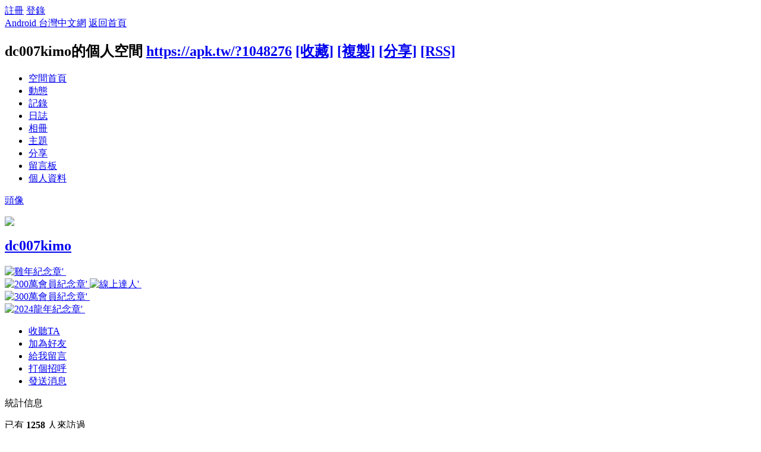

--- FILE ---
content_type: text/html; charset=utf-8
request_url: https://apk.tw/space-uid-1048276.html
body_size: 6768
content:
<!DOCTYPE html PUBLIC "-//W3C//DTD XHTML 1.0 Transitional//EN" "http://www.w3.org/TR/xhtml1/DTD/xhtml1-transitional.dtd">
<html xmlns="http://www.w3.org/1999/xhtml">
<head>
<meta http-equiv="Content-Type" content="text/html; charset=utf-8" />
<title>dc007kimo的空間 -  Android 台灣中文網 -  APK.TW</title>

<meta name="keywords" content="dc007kimo的空間" />
<meta name="description" content="dc007kimo的空間 " />
<meta name="generator" content="Android 台灣中文網" />
<meta name="author" content="Android 台灣中文網" />
<meta name="copyright" content="2011 APK.TW" />
<meta name="MSSmartTagsPreventParsing" content="True" />
<meta http-equiv="MSThemeCompatible" content="Yes" />
<meta property="og:site_name" content="Android 台灣中文網">
<meta property="og:locale" content="zh-TW">
<meta property="og:title" content="dc007kimo的空間 -  Android 台灣中文網 -  APK.TW">
<meta property="og:description" content="dc007kimo的空間 ">
<meta property="og:url" content="https://apk.tw/space-uid-1048276.html">
<meta property="og:image" content="https://img2.apk.tw/pureing/alterimages/logo.png">
<meta property="fb:app_id" content="165269876859823">
<base href="https://apk.tw/" />
<meta name="6a97888e-site-verification" content="1bd024e0f29783c3133443e7c77876d6">
<!-- Google Analytics -->
<script>
  (function(i,s,o,g,r,a,m){i['GoogleAnalyticsObject']=r;
  i[r]=i[r]||function(){(i[r].q=i[r].q||[]).push(arguments)},i[r].l=1*new Date();
  a=s.createElement(o),m=s.getElementsByTagName(o)[0];a.async=1;a.src=g;m.parentNode.insertBefore(a,m)
  })(window,document,'script','//www.google-analytics.com/analytics.js','ga');

  ga('create', 'UA-30715481-1', 'auto');
  ga('send', 'pageview');

</script>
<!-- End Google Analytics -->

<script language="javascript">
      if (self!=top) window.top.location.replace(self.location);
 </script>
<script src="/static/js/audio.min.js"></script>
<script>
audiojs.events.ready(function() {
audiojs.createAll();
});
</script>

<link rel="stylesheet" type="text/css" href="data/cache/style_4_common.css?Zcy" /><link rel="stylesheet" type="text/css" href="data/cache/style_4_home_space.css?Zcy" /><script type="text/javascript">var STYLEID = '4', STATICURL = 'static/', IMGDIR = 'https://img2.apk.tw/static/image/common', VERHASH = 'Zcy', charset = 'utf-8', discuz_uid = '0', cookiepre = 'xfhP_2132_', cookiedomain = '', cookiepath = '/', showusercard = '1', attackevasive = '0', disallowfloat = 'newthread|reply', creditnotice = '', defaultstyle = '', REPORTURL = 'aHR0cDovL2Fway50dy9zcGFjZS11aWQtMTA0ODI3Ni5odG1s', SITEURL = 'https://apk.tw/', JSPATH = 'data/cache/', DYNAMICURL = '';</script>
<style>
#g207{position:fixed!important;position:absolute;top:0;top:expression((t=document.documentElement.scrollTop?document.documentElement.scrollTop:document.body.scrollTop)+"px");left:0;width:100%;height:100%;background-color:#fff;opacity:0.9;filter:alpha(opacity=90);display:block}#g207 p{opacity:1;filter:none;font:bold 16px Verdana,Arial,sans-serif;text-align:center;margin:20% 0}#g207 p a,#g207 p i{font-size:12px}#g207 ~ *{display:none}
</style>
<script src="data/cache/common.js?Zcy" type="text/javascript"></script>
<script>var adblock = 1;</script>
<script src="66bubu/ads/ads.js?t=1765869072" type="text/javascript"></script>
<link media="all" type="text/css" href="source/plugin/mydefplugin/assets/jquery.confirm/jquery.confirm.css?ver=4.2.9" id="jquery-confirm-css-css" rel="stylesheet" />
<script>
var arr,reg=new RegExp("(^| )adblock_forbit=([^;]*)(;|$)");
    if(arr=document.cookie.match(reg) && unescape(arr[2]) != 1 ){

}else{
if(adblock == 1 ){
document.getElementById("confirmOver2a").style.display = '';
}
}
function mydefplugin_close(close){
var exp = new Date(); 
exp.setTime(exp.getTime() + 60*1*1000); 
document.cookie = "adblock_forbit=1;expires=" + exp.toGMTString(); 
document.getElementById('confirmOver2a').style.display='none';
if( close == 1 ) {
location.reload();
}
}
</script>

<script src="data/cache/home.js?Zcy" type="text/javascript"></script>
<link rel="stylesheet" type="text/css" href="data/cache/style_4_css_space.css?Zcy" />
<link id="style_css" rel="stylesheet" type="text/css" href="static/space/t1/style.css?Zcy">
<style id="diy_style"></style>
</head>

<body id="space" onkeydown="if(event.keyCode==27) return false;">
<div id="append_parent"></div>
<div id="ajaxwaitid"></div>


<div id="toptb" class="cl">
<div class="y">
<a href="member.php?mod=register">註冊</a>
<a href="member.php?mod=logging&amp;action=login" onClick="showWindow('login', this.href)">登錄</a>
</div>
<div class="z">
<a href="./" title="Android 台灣中文網" class="xw1">Android 台灣中文網</a>
<a href="home.php?mod=space&amp;do=home" id="navs" class="showmenu" onMouseOver="showMenu(this.id);">返回首頁</a>
</div>
</div>
<div id="hd" class="wp cl">

<h2 id="spaceinfoshow"><strong id="spacename" class="mbn">
dc007kimo的個人空間</strong>
<span class="xs0 xw0">
<a id="domainurl" href="https://apk.tw/?1048276" onClick="setCopy('https://apk.tw/?1048276', '空間地址複製成功');return false;">https://apk.tw/?1048276</a>
<a href="javascript:;" onClick="addFavorite(location.href, document.title)">[收藏]</a>
<a id="domainurl" href="https://apk.tw/?1048276" onClick="setCopy('https://apk.tw/?1048276', '空間地址複製成功');return false;">[複製]</a>
<a id="share_space" href="home.php?mod=spacecp&amp;ac=share&amp;type=space&amp;id=1048276" onClick="showWindow(this.id, this.href, 'get', 0);">[分享]</a>
<a href="home.php?mod=rss&amp;uid=1048276">[RSS]</a>
</span>
<span id="spacedescription" class="xs1 xw0 mtn"></span>
</h2><div id="nv">
<ul>
<li><a href="home.php?mod=space&amp;uid=1048276&amp;do=index">空間首頁</a></li>
<li><a href="home.php?mod=space&amp;uid=1048276&amp;do=home&amp;view=me&amp;from=space">動態</a></li>
<li><a href="home.php?mod=space&amp;uid=1048276&amp;do=doing&amp;view=me&amp;from=space">記錄</a></li>
<li><a href="home.php?mod=space&amp;uid=1048276&amp;do=blog&amp;view=me&amp;from=space">日誌</a></li>
<li><a href="home.php?mod=space&amp;uid=1048276&amp;do=album&amp;view=me&amp;from=space">相冊</a></li>
<li><a href="home.php?mod=space&amp;uid=1048276&amp;do=thread&amp;view=me&amp;from=space">主題</a></li>
<li><a href="home.php?mod=space&amp;uid=1048276&amp;do=share&amp;view=me&amp;from=space">分享</a></li>
<li><a href="home.php?mod=space&amp;uid=1048276&amp;do=wall">留言板</a></li>
<li><a href="home.php?mod=space&amp;uid=1048276&amp;do=profile">個人資料</a></li>
</ul>
</div></div>

<div class="p_pop h_pop" id="mn_userapp_menu" style="display: none"></div><ul id="navs_menu" class="p_pop topnav_pop" style="display:none;">                <li id="mn_forum" ><a href="forum.php" hidefocus="true" title="BBS"  >討論區<span>BBS</span></a></li>                                <li id="mn_home" ><a href="home.php" hidefocus="true" title="Space"  >部落格<span>Space</span></a></li>                <li id="mn_group" ><a href="group.php" hidefocus="true" title="Group"  >群組<span>Group</span></a></li>                                                                <li id="mn_forum_11" ><a href="forum.php?mod=collection" hidefocus="true" title="Collection"  >專題<span>Collection</span></a></li>                                                <li id="mn_N69fa" ><a href="plugin.php?id=jindou" hidefocus="true"  >金豆儲值</a></li>                                                                <li id="mn_Ne30e" ><a href="plugin.php?id=auction" hidefocus="true" title="Auction"   style="color: blue">鑽石商城<span>Auction</span></a></li></ul>
<ul id="myspace_menu" class="p_pop" style="display:none;">
    <li><a href="home.php?mod=space">我的空間</a></li><li><a href="home.php?mod=space&do=friend" style="background-image:url(https://apk.tw/static/image/feed/friend_b.png) !important">好友</a></li>
<li><a href="forum.php?mod=guide&view=my" style="background-image:url(https://apk.tw/static/image/feed/thread_b.png) !important">帖子</a></li>
<li><a href="home.php?mod=magic" style="background-image:url(https://apk.tw/static/image/feed/magic_b.png) !important">道具</a></li>
<li><a href="home.php?mod=space&do=favorite&view=me" style="background-image:url(https://apk.tw/static/image/feed/favorite_b.png) !important">收藏</a></li>
<li><a href="home.php?mod=medal" style="background-image:url(https://apk.tw/static/image/feed/medal_b.png) !important">勳章</a></li>
<li><a href="home.php?mod=task" style="background-image:url(https://apk.tw/static/image/feed/task_b.png) !important">任務</a></li>
<li><a href="forum.php?mod=collection&op=my" style="background-image:url(https://apk.tw/static/image/feed/collection_b.png) !important">專題</a></li>
<li><a href="forum.php?mod=guide" style="background-image:url(https://apk.tw/static/image/feed/guide_b.png) !important">導讀</a></li>
<li><a href="misc.php?mod=ranklist" style="background-image:url(https://apk.tw/static/image/feed/ranklist_b.png) !important">排行榜</a></li>
</ul>
<div id="ct" class="space_bg wp w cl">
<div id="diypage" class="area">
<div id="frame1" class="frame cl" noedit="1">
<div id="frame1_left" style="width:240px" class="z column">
<div id="profile" class="block move-span">
<div class="blocktitle title"><span><a href="home.php?mod=space&uid=1048276&do=profile">頭像</a></span></div><div id="profile_content" class="dxb_bc"><div><div class="hm"><p><a href="space-uid-1048276.html" target="_blank"><img src="https://apk.tw/uc_server/data/avatar/001/04/82/76_avatar_middle.jpg" onerror="this.onerror=null;this.src='https://apk.tw/uc_server/images/noavatar_middle.gif'" /></a></p><h2 class="mbn"><a href="space-uid-1048276.html" target="_blank">dc007kimo</a></h2><p class="md_ctrl"><a href="home.php?mod=medal"><img src="static/image/common/medalapk46.png" id="md_45" alt="雞年紀念章'" onmouseover="showMenu({'ctrlid':this.id, 'menuid':'md_45_menu', 'pos':'12!'});" />&nbsp;<img src="static/image/common/medalapk37.png" id="md_36" alt="200萬會員紀念章'" onmouseover="showMenu({'ctrlid':this.id, 'menuid':'md_36_menu', 'pos':'12!'});" />&nbsp;<img src="static/image/common/medalapk15.png" id="md_7" alt="線上達人'" onmouseover="showMenu({'ctrlid':this.id, 'menuid':'md_7_menu', 'pos':'12!'});" />&nbsp;<img src="static/image/common/medalapk48.png" id="md_47" alt="300萬會員紀念章'" onmouseover="showMenu({'ctrlid':this.id, 'menuid':'md_47_menu', 'pos':'12!'});" />&nbsp;<img src="static/image/common/APKZodiac2024.png" id="md_72" alt="2024龍年紀念章'" onmouseover="showMenu({'ctrlid':this.id, 'menuid':'md_72_menu', 'pos':'12!'});" />&nbsp;</a></p>
						<div id="md_45_menu" class="tip tip_4" style="display: none;">
							<div class="tip_horn"></div>
							<div class="tip_c">
								<h4>雞年紀念章</h4>
								<p>雞年紀念章</p>
							</div>
						</div>
						<div id="md_36_menu" class="tip tip_4" style="display: none;">
							<div class="tip_horn"></div>
							<div class="tip_c">
								<h4>200萬會員紀念章</h4>
								<p>APK200萬会员纪念章</p>
							</div>
						</div>
						<div id="md_7_menu" class="tip tip_4" style="display: none;">
							<div class="tip_horn"></div>
							<div class="tip_c">
								<h4>線上達人</h4>
								<p>線上時間超過300小時會員可自由領取</p>
							</div>
						</div>
						<div id="md_47_menu" class="tip tip_4" style="display: none;">
							<div class="tip_horn"></div>
							<div class="tip_c">
								<h4>300萬會員紀念章</h4>
								<p>300萬會員紀念章</p>
							</div>
						</div>
						<div id="md_72_menu" class="tip tip_4" style="display: none;">
							<div class="tip_horn"></div>
							<div class="tip_c">
								<h4>2024龍年紀念章</h4>
								<p>2024龍年紀念章</p>
							</div>
						</div></div><ul class="xl xl2 cl ul_list"><li class='ul_flw'><a href="home.php?mod=spacecp&ac=follow&op=add&hash=68cdd201&fuid=1048276" id="followmod" onclick="showWindow(this.id, this.href, 'get', 0);">收聽TA</a></li><li class='ul_add'><a href="home.php?mod=spacecp&ac=friend&op=add&uid=1048276&handlekey=addfriendhk_1048276" id="a_friend_li_1048276" onclick="showWindow(this.id, this.href, 'get', 0);">加為好友</a></li><li class='ul_msg'><a href="home.php?mod=space&uid=1048276&do=wall">給我留言</a></li><li class='ul_poke'><a href="home.php?mod=spacecp&ac=poke&op=send&uid=1048276&handlekey=propokehk_1048276" id="a_poke_1048276" onclick="showWindow(this.id, this.href, 'get', 0);">打個招呼</a></li><li class='ul_pm'><a href="home.php?mod=spacecp&ac=pm&op=showmsg&handlekey=showmsg_1048276&touid=1048276&pmid=0&daterange=2" id="a_sendpm_1048276" onclick="showWindow('showMsgBox', this.href, 'get', 0)">發送消息</a></li></ul></div></div></div>
<div id="statistic" class="block move-span">
<div class="blocktitle title"><span>統計信息</span></div><div id="statistic_content" class="dxb_bc"><div><p class="mbm xw1">已有 <strong class="xi1">1258</strong> 人來訪過</p><ul class="xl xl2 cl"><li>積分: <a href="home.php?mod=spacecp&ac=credit">168</a></li><li><img style="vertical-align:middle" src="static/image/bs.gif" /> 鑽石: <a href="home.php?mod=spacecp&ac=credit">72</a><li><img style="vertical-align:middle" src="static/image/bssp.gif" /> 碎鑽: <a href="home.php?mod=spacecp&ac=credit">10804</a><li>經驗: <a href="home.php?mod=spacecp&ac=credit">167</a><li>幫助: <a href="home.php?mod=spacecp&ac=credit">71</a><li>技術: <a href="home.php?mod=spacecp&ac=credit">--</a><li>貢獻: <a href="home.php?mod=spacecp&ac=credit">--</a><li>宣傳: <a href="home.php?mod=spacecp&ac=credit">5</a><li><img style="vertical-align:middle" src="static/image/dz.gif" /> 金豆: <a href="home.php?mod=spacecp&ac=credit">--</a><li>好友: <a href="home.php?mod=space&uid=1048276&do=friend&view=me&from=space">49</a></li><li>主題: <a href="home.php?mod=space&uid=1048276&do=thread&view=me&from=space">--</a></li><li>日誌: <a href="home.php?mod=space&uid=1048276&do=blog&view=me&from=space">--</a></li><li>相冊: <a href="home.php?mod=space&uid=1048276&do=album&view=me&from=space">--</a></li><li>分享: <a href="home.php?mod=space&uid=1048276&do=share&view=me&from=space">--</a></li></ul></div></div></div>
<div id="album" class="block move-span">
<div class="blocktitle title"><span><a href="home.php?mod=space&uid=1048276&do=album&view=me&from=space">相冊</a></span></div><div id="album_content" class="dxb_bc"><ul class="ml cl"><p class="emp">現在還沒有相冊</p></ul></div></div>
<div id="doing" class="block move-span">
<div class="blocktitle title"><span><a href="home.php?mod=space&uid=1048276&do=doing&view=me&from=space">記錄</a></span></div><div id="doing_content" class="dxb_bc"><ul class="xl"><p class="emp">現在還沒有記錄</p></ul></div></div>
</div>

<div id="frame1_center" style="width:480px" class="z column">
<div id="personalinfo" class="block move-span">
<div class="blocktitle title"><span><a href="home.php?mod=space&uid=1048276&do=profile">個人資料</a></span></div><div id="personalinfo_content" class="dxb_bc"><ul id="pprl" class="mbm pbm bbda cl"><li><em>手機機型</em>note5</li><li><em>手機平台</em>Android 6.0.1</li><li><em>來自</em>台灣</li></ul><p style="text-align: right;"><a href="home.php?mod=space&uid=1048276&do=profile">查看全部個人資料</a></p></div></div>
<div id="feed" class="block move-span">
<div class="blocktitle title"><span><a href="home.php?mod=space&uid=1048276&do=home&view=me&from=space">動態</a></span></div><ul id="feed_content" class="dxb_bc el"><p class="emp">現在還沒有動態</p></ul></div>
<div id="share" class="block move-span">
<div class="blocktitle title"><span><a href="home.php?mod=space&uid=1048276&do=share&view=me&from=space">分享</a></span></div><div id="share_content" class="dxb_bc"><p class="emp">現在還沒有分享</p></div></div>
<div id="blog" class="block move-span">
<div class="blocktitle title"><span><a href="home.php?mod=space&uid=1048276&do=blog&view=me&from=space">日誌</a></span></div><div id="blog_content" class="dxb_bc xld"><p class="emp">現在還沒有日誌</p></div></div>
<div id="thread" class="block move-span">
<div class="blocktitle title"><span><a href="home.php?mod=space&uid=1048276&do=thread&view=me&from=space">主題</a></span></div><div id="thread_content" class="dxb_bc"><p class="emp">現在還沒有主題</p></div></div>
<div id="wall" class="block move-span">
<div class="blocktitle title"><span><a href="home.php?mod=space&uid=1048276&do=wall">留言板</a></span><span class="y xw0"><a href="home.php?mod=space&uid=1048276&do=wall">全部</a></span></div><div id="wall_content" class="dxb_bc"><div class="space_wall_post">
						<form action="home.php?mod=spacecp&ac=comment" id="quickcommentform_1048276" name="quickcommentform_1048276" method="post" autocomplete="off" onsubmit="ajaxpost('quickcommentform_1048276', 'return_commentwall_1048276');doane(event);">
							<div class="pt hm">你需要登錄後才可以留言 <a href="member.php?mod=logging&action=login" onclick="showWindow('login', this.href)" class="xi2">登錄</a> | <a href="member.php?mod=register" class="xi2">註冊</a></div>
							<p class="ptn"><button type="button" onclick="showWindow('login', 'member.php?mod=logging&action=login&guestmessage=yes')" name="commentsubmit_btn" value="true" id="commentsubmit_btn" class="pn"><strong>留言</strong></button></p>
							<input type="hidden" name="handlekey" value="commentwall_1048276" />
							<span id="return_commentwall_1048276"></span>
							<input type="hidden" name="formhash" value="68cdd201" />
						</form>
					</div><hr class="da mtm m0"><div class="xld xlda el" id="comment_ul"><dl class="bbda cl" id="comment_188581_li">
				<dd class="m avt">
				<a href="space-uid-2324925.html" target="_blank"><img src="https://apk.tw/uc_server/data/avatar/002/32/49/25_avatar_small.jpg" onerror="this.onerror=null;this.src='https://apk.tw/uc_server/images/noavatar_small.gif'" /></a>
				</dd>
				<dt>
				<a href="space-uid-2324925.html" id="author_188581" target="_blank">a0984385855</a>
				<span class="y xw0"></span>
				<span class="xg1 xw0">2016-5-20 05:10</span>
				<span class="xgl"></span>
				</dt>
				<dd id="comment_188581">安安</dd>
				</dl><dl class="bbda cl" id="comment_188580_li">
				<dd class="m avt">
				<a href="space-uid-2324925.html" target="_blank"><img src="https://apk.tw/uc_server/data/avatar/002/32/49/25_avatar_small.jpg" onerror="this.onerror=null;this.src='https://apk.tw/uc_server/images/noavatar_small.gif'" /></a>
				</dd>
				<dt>
				<a href="space-uid-2324925.html" id="author_188580" target="_blank">a0984385855</a>
				<span class="y xw0"></span>
				<span class="xg1 xw0">2016-5-20 05:10</span>
				<span class="xgl"></span>
				</dt>
				<dd id="comment_188580">安安</dd>
				</dl><dl><dt><span class="y xw0"><a href="home.php?mod=space&uid=1048276&do=wall">查看全部</a></span><dt></dl></div></div></div>
</div>

<div id="frame1_right" style="width:240px" class="z column">
<div id="friend" class="block move-span">
<div class="blocktitle title"><span><a href="home.php?mod=space&uid=1048276&do=friend&view=me&from=space">好友</a></span></div><div id="friend_content" class="dxb_bc"><ul class="ml mls cl"><li><a href="space-uid-2660387.html" target="_blank" class="avt"><em class=""></em><img src="https://apk.tw/uc_server/data/avatar/002/66/03/87_avatar_small.jpg" onerror="this.onerror=null;this.src='https://apk.tw/uc_server/images/noavatar_small.gif'" /></a><p><a href="space-uid-2660387.html" target="_blank">jeremy168888</a></p></li><li><a href="space-uid-924018.html" target="_blank" class="avt"><em class=""></em><img src="https://apk.tw/uc_server/data/avatar/000/92/40/18_avatar_small.jpg" onerror="this.onerror=null;this.src='https://apk.tw/uc_server/images/noavatar_small.gif'" /></a><p><a href="space-uid-924018.html" target="_blank">幽夢幻境</a></p></li><li><a href="space-uid-2014975.html" target="_blank" class="avt"><em class=""></em><img src="https://apk.tw/uc_server/data/avatar/002/01/49/75_avatar_small.jpg" onerror="this.onerror=null;this.src='https://apk.tw/uc_server/images/noavatar_small.gif'" /></a><p><a href="space-uid-2014975.html" target="_blank">k22are001</a></p></li><li><a href="space-uid-186814.html" target="_blank" class="avt"><em class=""></em><img src="https://apk.tw/uc_server/data/avatar/000/18/68/14_avatar_small.jpg" onerror="this.onerror=null;this.src='https://apk.tw/uc_server/images/noavatar_small.gif'" /></a><p><a href="space-uid-186814.html" target="_blank">cclu_007</a></p></li><li><a href="space-uid-2656137.html" target="_blank" class="avt"><em class=""></em><img src="https://apk.tw/uc_server/data/avatar/002/65/61/37_avatar_small.jpg" onerror="this.onerror=null;this.src='https://apk.tw/uc_server/images/noavatar_small.gif'" /></a><p><a href="space-uid-2656137.html" target="_blank">zxc330990</a></p></li><li><a href="space-uid-4021217.html" target="_blank" class="avt"><em class=""></em><img src="https://apk.tw/uc_server/data/avatar/004/02/12/17_avatar_small.jpg" onerror="this.onerror=null;this.src='https://apk.tw/uc_server/images/noavatar_small.gif'" /></a><p><a href="space-uid-4021217.html" target="_blank">kaopeiling6584</a></p></li><li><a href="space-uid-1496542.html" target="_blank" class="avt"><em class=""></em><img src="https://apk.tw/uc_server/data/avatar/001/49/65/42_avatar_small.jpg" onerror="this.onerror=null;this.src='https://apk.tw/uc_server/images/noavatar_small.gif'" /></a><p><a href="space-uid-1496542.html" target="_blank">a17386591</a></p></li><li><a href="space-uid-2806487.html" target="_blank" class="avt"><em class=""></em><img src="https://apk.tw/uc_server/data/avatar/002/80/64/87_avatar_small.jpg" onerror="this.onerror=null;this.src='https://apk.tw/uc_server/images/noavatar_small.gif'" /></a><p><a href="space-uid-2806487.html" target="_blank">victorskss</a></p></li><li><a href="space-uid-3171938.html" target="_blank" class="avt"><em class=""></em><img src="https://apk.tw/uc_server/data/avatar/003/17/19/38_avatar_small.jpg" onerror="this.onerror=null;this.src='https://apk.tw/uc_server/images/noavatar_small.gif'" /></a><p><a href="space-uid-3171938.html" target="_blank">933822</a></p></li><li><a href="space-uid-753124.html" target="_blank" class="avt"><em class=""></em><img src="https://apk.tw/uc_server/data/avatar/000/75/31/24_avatar_small.jpg" onerror="this.onerror=null;this.src='https://apk.tw/uc_server/images/noavatar_small.gif'" /></a><p><a href="space-uid-753124.html" target="_blank">npxu3</a></p></li><li><a href="space-uid-3258871.html" target="_blank" class="avt"><em class=""></em><img src="https://apk.tw/uc_server/data/avatar/003/25/88/71_avatar_small.jpg" onerror="this.onerror=null;this.src='https://apk.tw/uc_server/images/noavatar_small.gif'" /></a><p><a href="space-uid-3258871.html" target="_blank">tw759kimo</a></p></li><li><a href="space-uid-3337369.html" target="_blank" class="avt"><em class=""></em><img src="https://apk.tw/uc_server/data/avatar/003/33/73/69_avatar_small.jpg" onerror="this.onerror=null;this.src='https://apk.tw/uc_server/images/noavatar_small.gif'" /></a><p><a href="space-uid-3337369.html" target="_blank">黑煞</a></p></li><li><a href="space-uid-3127902.html" target="_blank" class="avt"><em class=""></em><img src="https://apk.tw/uc_server/data/avatar/003/12/79/02_avatar_small.jpg" onerror="this.onerror=null;this.src='https://apk.tw/uc_server/images/noavatar_small.gif'" /></a><p><a href="space-uid-3127902.html" target="_blank">gladys120</a></p></li><li><a href="space-uid-3007572.html" target="_blank" class="avt"><em class=""></em><img src="https://apk.tw/uc_server/data/avatar/003/00/75/72_avatar_small.jpg" onerror="this.onerror=null;this.src='https://apk.tw/uc_server/images/noavatar_small.gif'" /></a><p><a href="space-uid-3007572.html" target="_blank">yang13350</a></p></li><li><a href="space-uid-3012590.html" target="_blank" class="avt"><em class=""></em><img src="https://apk.tw/uc_server/data/avatar/003/01/25/90_avatar_small.jpg" onerror="this.onerror=null;this.src='https://apk.tw/uc_server/images/noavatar_small.gif'" /></a><p><a href="space-uid-3012590.html" target="_blank">小涵yh896</a></p></li><li><a href="space-uid-1730544.html" target="_blank" class="avt"><em class=""></em><img src="https://apk.tw/uc_server/data/avatar/001/73/05/44_avatar_small.jpg" onerror="this.onerror=null;this.src='https://apk.tw/uc_server/images/noavatar_small.gif'" /></a><p><a href="space-uid-1730544.html" target="_blank">kobe770907</a></p></li><li><a href="space-uid-3046765.html" target="_blank" class="avt"><em class=""></em><img src="https://apk.tw/uc_server/data/avatar/003/04/67/65_avatar_small.jpg" onerror="this.onerror=null;this.src='https://apk.tw/uc_server/images/noavatar_small.gif'" /></a><p><a href="space-uid-3046765.html" target="_blank">kdjbhg</a></p></li><li><a href="space-uid-2687337.html" target="_blank" class="avt"><em class=""></em><img src="https://apk.tw/uc_server/data/avatar/002/68/73/37_avatar_small.jpg" onerror="this.onerror=null;this.src='https://apk.tw/uc_server/images/noavatar_small.gif'" /></a><p><a href="space-uid-2687337.html" target="_blank">PeterLee1234</a></p></li></ul></div></div>
<div id="visitor" class="block move-span">
<div class="blocktitle title"><span>最近訪客</span></div><div id="visitor_content" class="dxb_bc"><p class="emp">現在還沒有訪客</p></div></div>
<div id="group" class="block move-span">
<div class="blocktitle title"><span>群組</span></div><div id="group_content" class="dxb_bc"><ul class="ml mls cl"><li><a href="group-1187-1.html" target="_blank"><img src="https://img1.apk.tw/data/attachment/group/4f/group_1187_icon.jpg" alt="-刪除-" /></a><p><a href="group-1187-1.html" target="_blank">-刪除-</a></p></li></ul></div></div>
</div>
</div>
</div>
</div>
<script type="text/javascript">
function succeedhandle_followmod(url, msg, values) {
var fObj = $('followmod');
if(values['type'] == 'add') {
fObj.innerHTML = '取消收聽';
fObj.className = 'flw_btn_unfo';
fObj.href = 'home.php?mod=spacecp&ac=follow&op=del&fuid='+values['fuid'];
} else if(values['type'] == 'del') {
fObj.innerHTML = '收聽TA';
fObj.className = 'flw_btn_fo';
fObj.href = 'home.php?mod=spacecp&ac=follow&op=add&hash=68cdd201&fuid='+values['fuid'];
}
}
</script>	</div>
<div id="confirmOver2a" style="display:none;"><div id="confirmBox"><h1>警告：您的Adblck已啟用</h1><p>我們檢測到您已開啟了Adblck影響到部分功能使用，為了討論區的發展及功能的正常展現，還請您將APK.tw列入廣告屏蔽軟體的白名單中。APK.net全體人員感謝您的支持。或您可以 <a href="/thread-807190-1-1.html" target="_blank" style="color: red">點我購買無廣告功能《綠色證書》勳章</a></p><div id="confirmButtons"><a class="button blue" href="javascript:void(0);" onclick="mydefplugin_close(0);">同意關閉<span></span></a><a class="button gray" href="javascript:void(0);" onclick="mydefplugin_close(1);">忽略它<span></span></a></div></div></div>
    <div class="footer">
<script src="data/cache/modApktw.js?Zcy" type="text/javascript"></script>
<div id="ft" class="wp cl">
<div id="flk" class="y">
<p>
<a href="/cdn-cgi/l/email-protection#accec8eccddcc782d8db" target="_blank">聯繫我們</a><span class="pipe">|</span><a href="forum.php?mod=misc&action=showdarkroom" >小黑屋</a><span class="pipe">|</span><a href="forum.php?mobile=yes" >手機版</a><span class="pipe">|</span><a href="archiver/" >Archiver</a><span class="pipe">|</span><strong><a href="https://apk.tw/" target="_blank">Android 台灣中文網</a></strong>
<!-- Google tag (gtag.js) -->
<script data-cfasync="false" src="/cdn-cgi/scripts/5c5dd728/cloudflare-static/email-decode.min.js"></script><script async src="https://www.googletagmanager.com/gtag/js?id=G-LDPBW7DG21"></script>
<script>
  window.dataLayer = window.dataLayer || [];
  function gtag(){dataLayer.push(arguments);}
  gtag('js', new Date());

  gtag('config', 'G-LDPBW7DG21');
</script></p>
<script>

if(arr=document.cookie.match(reg) && unescape(arr[2]) != 1 ){

}else{
if( window.device == undefined ) {
document.getElementById("confirmOverla").style.display = '';
}
}



</script>
<p class="xs0">
GMT+8, 2025-12-16 15:11<span id="debuginfo">
, Processed in 0.242296 second(s), 19 queries
, Gzip On, Memcache On.
</span>
</p>
</div>
<div id="frt">
<p>Powered by <strong><a href="https://apk.tw" target="_blank">APK.TW</a></strong> <em>v2.0<!--X3.1--></em></p>
<p class="xs0">&copy; 2013 <a href="https://apk.tw" target="_blank">APK.TW</a></p>
</div></div>
    </div>
<script src="home.php?mod=misc&ac=sendmail&rand=1765869072" type="text/javascript"></script>
<style>.mobile{ overflow:auto; }</style>
</body>
</html>
